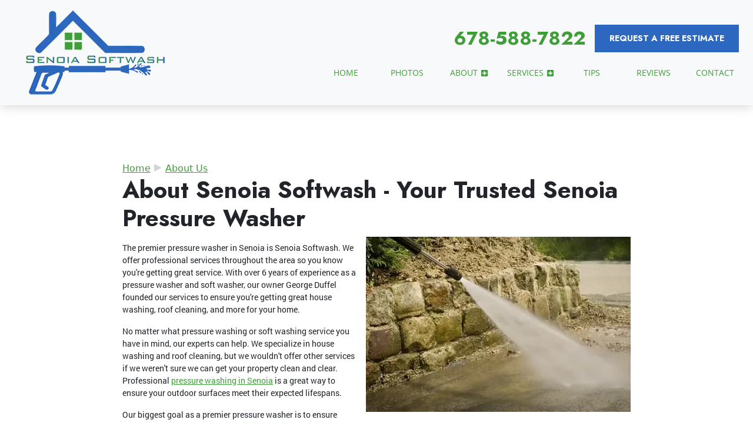

--- FILE ---
content_type: text/html; charset=UTF-8
request_url: https://www.senoiasoftwash.com/about-us
body_size: 4978
content:
<!DOCTYPE html>
<html lang="en" itemscope itemtype="https://schema.org/HomeAndConstructionBusiness">
	<head>
	<meta name="powered-by" content="Uplift">
	<meta name="p-type" content="General">
<script type="application/ld+json">{
    "@context": "http:\/\/schema.org",
    "@type": "HomeAndConstructionBusiness",
    "name": "Senoia Softwash",
    "url": "https:\/\/www.senoiasoftwash.com",
    "logo": "https:\/\/www.senoiasoftwash.com\/fbm-data\/images\/companyLogo.png",
    "image": "https:\/\/www.senoiasoftwash.com\/fbm-data\/images\/companyLogo.png",
    "telephone": "678-588-7822",
    "address": [
        {
            "@type": "PostalAddress",
            "streetAddress": "430 Cushing St",
            "addressLocality": "Senoia",
            "addressRegion": "GA",
            "postalCode": "30276"
        }
    ]
}</script>
<script type="application/ld+json">{
    "@context": "https:\/\/schema.org",
    "@type": "WebSite",
    "name": "Senoia Softwash",
    "url": "https:\/\/www.senoiasoftwash.com"
}</script>
		<meta content="width=device-width, initial-scale=1.0" name="viewport">
<meta http-equiv="content-type" content="text/html; charset=utf-8" />
<meta property="og:type" content="website" />
<meta itemprop="logo" content="/fbm-data/images/logo.png">
<meta name="format-detection" content="telephone=no">

<link href="/favicon.ico" rel="icon" type="image/x-icon">
<link href="/uplift-data/themes/default-theme/styles/theme.css" rel="stylesheet" type="text/css">
<link rel="preload" href="/uplift-data/themes/default-theme/styles/dependencies/font-aw/webfonts/fa-solid-900.woff2" as="font" crossorigin>
<link rel="preload" href="/uplift-data/themes/default-theme/styles/dependencies/font-aw/webfonts/fa-brands-400.woff2" as="font" crossorigin>
<link rel="preconnect" href="https://fonts.googleapis.com">
<link rel="preconnect" href="https://fonts.gstatic.com" crossorigin>
<link href="https://fonts.googleapis.com/css2?family=DM+Sans:ital,opsz,wght@0,9..40,100..1000;1,9..40,100..1000&family=Jost:ital,wght@0,100..900;1,100..900&display=swap" rel="stylesheet">
<link rel="preload" href="/uplift-data/themes/default-theme/fonts/OpenSans-Regular.ttf" as="font" crossorigin>
<link rel="preload" href="/uplift-data/themes/default-theme/fonts/Roboto-Regular.ttf" as="font" crossorigin>
<link rel="preload" as="image" href="/fbm-data/images/logo-m.webp">

<script defer src="/uplift-data/themes/default-theme/styles/dependencies/bootstrap/js/bootstrap.bundle.min.js" type="text/javascript"></script>
<script defer src="/uplift-data/themes/default-theme/js/navigation-manager-app.min.js" type="text/javascript"></script>
<script defer src="/uplift-data/themes/default-theme/js/anime.min.js"></script>
<script defer src="/uplift-data/themes/default-theme/js/animation-engine.min.js"></script>
<script defer src="/uplift-data/themes/default-theme/js/lightbox/lightbox.js"></script>
<script defer src="/uplift-data/themes/default-theme/js/init-lightbox.js"></script>
<script defer src="/uplift-data/themes/default-theme/js/pagination.js"></script>

<!-- Client provided - Google tag (gtag.js) - Google Ads: 306657249 - also in GTM --> <script async src="https://www.googletagmanager.com/gtag/js?id=AW-306657249"></script> <script> window.dataLayer = window.dataLayer || []; function gtag(){dataLayer.push(arguments);} gtag('js', new Date()); gtag('config', 'AW-306657249'); </script>



<!-- Google Tag Manager -->
<script>(function(w,d,s,l,i){w[l]=w[l]||[];w[l].push({'gtm.start':
new Date().getTime(),event:'gtm.js'});var f=d.getElementsByTagName(s)[0],
j=d.createElement(s),dl=l!='dataLayer'?'&l='+l:'';j.async=true;j.src=
'https://www.googletagmanager.com/gtm.js?id='+i+dl;f.parentNode.insertBefore(j,f);
})(window,document,'script','dataLayer','GTM-PWNK44J');</script>
<!-- End Google Tag Manager -->		<title>About Senoia Softwash - Senoia Pressure Washer</title>
<meta name="description" content="Learn more about the Senoia pressure washing experts at Senoia Softwash. To set up an appointment today, call us at 678-588-7822." itemprop="description" property="og:description">
<meta property="og:title" content="About Senoia Softwash - Your Trusted Senoia Pressure Washer"><meta property="og:image" content="https://www.senoiasoftwash.com/fbm-data/images/about-senoia-softwash.jpg"><meta property="og:url" content="https://www.senoiasoftwash.com/about-us">	</head>
	<body class="interior-page">
		<!-- Google Tag Manager (noscript) -->
<noscript><iframe src="https://www.googletagmanager.com/ns.html?id=GTM-PWNK44J"
height="0" width="0" style="display:none;visibility:hidden"></iframe></noscript>
<!-- End Google Tag Manager (noscript) -->


<a class="skip-main" href="#content">Skip to main content</a>
<!-- START SMALL NAVIGATION -->
<nav class="d-block d-xl-none container-fluid" id="small-navigation-container-1">
	<div class="row align-items-center py-2" id="small-navigation-top-bar">
		<div class="col">
			<a href="/contact-us" class="btn btn-primary">
				Schedule a Free Quote <!-- More specific messaging is better! -->
			</a>
		</div>
		<div class="col">
			<div class="text-end">
				<a id="small-navigation-menu-opener-1">
					 <img alt="Mobile Menu" src="/fbm-data/images/menu_mobile_dark.svg" width="36">
				</a>
			</div>
		</div>
	</div>
	<div class="row align-items-center">
		<div class="col-12 text-center pt-2">
			<a href="/">
				<picture>
					<source type="image/webp" srcset="/fbm-data/images/logo-m.webp">
					<img src="/fbm-data/images/logo.png" alt="Senoia Softwash Logo" width="250">
				</picture>
			</a>
		</div>
		<div class="col-12 py-2 px-sm-8 px-5">
			<p class="text-center h5 f-prime mb-2">
				Schedule a Free Quote<!-- More specific messaging is better! -->
			</p>
			<a href="tel:+1-678-588-7822" class="btn btn-primary w-100 d-flex align-items-center justify-content-center" onClick="gtag('event', 'click', { event_category: 'MobilePhoneEvent', event_action: 'Tap', event_label: 'MobilePhone'});">
				Click to Call: 678-588-7822			</a>
		</div>
	</div>
	<div class="pullout-menu-backdrop position-fixed d-none flex-direction-column justify-content-end">
		<div>
			<div class="menu-heading">
				<span>Menu</span>
			</div>
			<div class="navigation-links">
				<div>
					<a href="/">Home</a>
				</div>
				<div>
					<a href="/projects">Photos</a>
				</div>
				<div>
					<a href="/about-us">
						About <span class="float-end"><i class="fas fa-plus"></i></span>
					</a>
					<div class="tap-dropdown">
						<div>
							<a href="/about-us">About</a>
						</div>
						<div>
							<a href="/near-me">Service Area</a>
						</div>
					</div>
				</div>
				<div>
					<a href="/pressure-washing-company">
						Services <span class="float-end"><i class="fas fa-plus"></i></span>
					</a>
					<div class="tap-dropdown">
						<div>
							<a href="/pressure-washing-company">Services</a>
						</div>
						<div>
							<a href="/pressure-washing-company/roof-cleaning">Roof Cleaning</a>
						</div>
						<div>
							<a href="/pressure-washing-company/house-washing">House Washing</a>
						</div>
						<div>
							<a href="/pressure-washing-company/sidewalk-cleaning">Sidewalk Cleaning</a>
						</div>
						<div>
							<a href="/pressure-washing-company/driveway-washing">Driveway Washing</a>
						</div>
						<div>
							<a href="/pressure-washing-company/gutter-cleaning">Gutter Cleaning</a>
						</div>
						<div>
							<a href="/pressure-washing-company/stain-removal">Stain Removal</a>
						</div>
						<div>
							<a href="/pressure-washing-company/deck-cleaning">Deck Cleaning</a>
						</div>
					</div>
				</div>
				<div>
					<a href="/pressure-washing-tips">Tips</a>
				</div>
				<div>
					<a href="/reviews">Reviews</a>
				</div>
				<div>
					<a href="/contact-us">Contact</a>
				</div>
			</div>
		</div>
	</div>
</nav>
<!-- END SMALL NAVIGATION -->
<!-- START LARGE NAVIGATION -->
<nav class="container-fluid bg-light" id="lg-nav-v2-1">
	<section class="row bigger-wrap align-items-center mx-auto nav-lg">
		<div class="col" id="nav-v2-1-logo-container">
			<a href="/">
				<picture>
					<source type="image/webp" srcset="/fbm-data/images/logo-m.webp">
					<img src="/fbm-data/images/logo.png" alt="Senoia Softwash Logo" width="250">
				</picture>
			</a>
		</div>
		<div class="col-7" id="nav-v2-1-contents">
			<div class="row">
				<div class="col-12 d-flex justify-content-end align-items-center mx-auto pr-4 py-2">
					<div class="me-3">
						<span class="f-prime h2 text-dark text-uppercase mb-0 pb-0">
							<a href="tel:+1-678-588-7822" class="call-num" onClick="gtag('event', 'click', { event_category: 'MobilePhoneEvent', event_action: 'Tap', event_label: 'MobilePhone'});">
								678-588-7822							</a>
						</span>
					</div>
					<div class="me-0">
						<a onclick="return gtag_report_conversion("https://www.senoiasoftwash.com/contact-us");" href="https://www.senoiasoftwash.com/contact-us" class="btn btn-primary btn-lg">
							Request a Free Estimate
						</a>
					</div>
				</div>
			</div>
			<div class="row" id="nav-v2-1-links">
				<div class="col nav-v2-1-link">
					<div class="nav-v2-1-load-line" role="presentation"></div>
					<a href="/">
						<span>Home</span>
					</a>
				</div>
				<div class="col nav-v2-1-link">
					<div class="nav-v2-1-load-line" role="presentation"></div>
					<a href="/projects">
						<span>Photos</span>
					</a>
				</div>
				<div class="col nav-v2-1-link">
					<div class="nav-v2-1-load-line" role="presentation"></div>
					<a href="/about-us">
						<span>About</span>
						<span class="nav-v2-1-spin-chevron">
							<i class="fas fa-plus-square"></i>
						</span>
					</a>
					<div class="nav-v2-1-dropdown">
						<div class="nav-v2-1-dropdown-1-link">
							<div class="nav-v2-1-border-animator" role="presentation"></div>
							<a href="/near-me">Service Area</a>
						</div>
					</div>
				</div>
				<div class="col nav-v2-1-link">
					<div class="nav-v2-1-load-line" role="presentation"></div>
					<a href="/pressure-washing-company">
						<span>Services</span>
						<span class="nav-v2-1-spin-chevron">
							<i class="fas fa-plus-square"></i>
						</span>
					</a>
					<div class="nav-v2-1-dropdown">
						<div class="nav-v2-1-dropdown-1-link">
							<div class="nav-v2-1-border-animator" role="presentation"></div>
							<a href="/pressure-washing-company/roof-cleaning">Roof Cleaning</a>
						</div>
						<div class="nav-v2-1-dropdown-1-link">
							<div class="nav-v2-1-border-animator" role="presentation"></div>
							<a href="/pressure-washing-company/house-washing">House Washing</a>
						</div>
						<div class="nav-v2-1-dropdown-1-link">
							<div class="nav-v2-1-border-animator" role="presentation"></div>
							<a href="/pressure-washing-company/sidewalk-cleaning">Sidewalk Cleaning</a>
						</div>
						<div class="nav-v2-1-dropdown-1-link">
							<div class="nav-v2-1-border-animator" role="presentation"></div>
							<a href="/pressure-washing-company/driveway-washing">Driveway Washing</a>
						</div>
						<div class="nav-v2-1-dropdown-1-link">
							<div class="nav-v2-1-border-animator" role="presentation"></div>
							<a href="/pressure-washing-company/gutter-cleaning">Gutter Cleaning</a>
						</div>
						<div class="nav-v2-1-dropdown-1-link">
							<div class="nav-v2-1-border-animator" role="presentation"></div>
							<a href="/pressure-washing-company/stain-removal">Stain Removal</a>
						</div>
						<div class="nav-v2-1-dropdown-1-link">
							<div class="nav-v2-1-border-animator" role="presentation"></div>
							<a href="/pressure-washing-company/deck-cleaning">Deck Cleaning</a>
						</div>
					</div>
				</div>
				<div class="col nav-v2-1-link">
					<div class="nav-v2-1-load-line" role="presentation"></div>
					<a href="/pressure-washing-tips">
						<span>Tips</span>
					</a>
				</div>
				<div class="col nav-v2-1-link">
					<div class="nav-v2-1-load-line" role="presentation"></div>
					<a href="/reviews">
						<span>Reviews</span>
					</a>
				</div>
				<div class="col nav-v2-1-link">
					<div class="nav-v2-1-load-line" role="presentation"></div>
					<a href="/contact-us">
						<span>Contact</span>
					</a>
				</div>
			</div>
		</div>
	</section>
</nav>
<!-- END LARGE NAVIGATION -->

		<div id="page">
			<main class="container-fluid" id="content">
				<!-- START CONTENT -->
				<section class="row py-xl-5">
					<div class="col-xl-9 col-lg-10 col-12 mx-auto p-3 p-lg-5">
						<div id="cms-breadcrumb" class="minimal-breadcrumb d-lg-flex d-none">
	<script type="application/ld+json">{"@context":"http:\/\/schema.org","@type":"BreadcrumbList","itemListElement":[{"@type":"ListItem","position":1,"item":{"@id":"https:\/\/www.senoiasoftwash.com\/","name":"Home"}},{"@type":"ListItem","position":2,"item":{"@id":"https:\/\/www.senoiasoftwash.com\/about-us","name":"About Us"}}]}</script>

	<div class="trail">
		<a title="Home" href="/">Home</a>
	</div>
	
	<div class="trail">
		<a title="About Us" href="/about-us">About Us</a>
	</div>
	
</div>
						<h1>About Senoia Softwash - Your Trusted Senoia Pressure Washer</h1>
<picture>
	<source type="image/webp" srcset="/fbm-data/images/about-senoia-softwash.webp">
	<img alt="About senoia softwash" src="/fbm-data/images/about-senoia-softwash.jpg" class="img-r-dynamic">
</picture>
<p>
	The premier pressure washer in Senoia is Senoia Softwash. We offer professional services throughout the area so you know you're getting great service. With over 6 years of experience as a pressure washer and soft washer, our owner George Duffel founded our services to ensure you're getting great house washing, roof cleaning, and more for your home.
</p>
<p>
	No matter what pressure washing or soft washing service you have in mind, our experts can help. We specialize in house washing and roof cleaning, but we wouldn't offer other services if we weren't sure we can get your property clean and clear. Professional <a href="/">pressure washing in Senoia</a> is a great way to ensure your outdoor surfaces meet their expected lifespans.
</p>
<p>
	Our biggest goal as a premier pressure washer is to ensure customer satisfaction. We work with you to ensure you're getting the clean you need and expect. If we don't think we can get your surfaces as clean as you're hoping, we'll let you know so you're always kept up to date on our cleaning processes.
</p>
<p>
	A professional pressure washing service adds value and curb appeal to your home. Whether you're looking for house washing, <a href="/pressure-washing-company/gutter-cleaning">gutter cleaning</a>, or any of our other services, we're ready to help keep your home cleaned and protected.
</p>
<p>
	<strong>To learn more about the top-rated pressure washer in Senoia, call the experts Senoia Softwash at <a href="tel:+1-678-588-7822">678-588-7822</a> today and set up an appointment.</strong>
</p>					</div>
				</section>
				<!-- END CONTENT -->

				<!-- START H3 SECTION -->
<section class="row prime-gradient">
	<div class="col-md-10 col-sm-12 col-12 mx-auto p-3 p-lg-5 py-3 py-lg-5 text-center zindex-3">
		<p class="h2 f-prime text-light">Call Us Today For Expert Pressure Washing In Senoia &amp; The Surrounding Areas!</p>
		<div class="row m-0 justify-content-center align-items-center">
			<div class="text-center"><a href="/contact-us" class="btn btn-tertiary m-1">Click for Free Quote</a>
			<a href="tel:+1-678-588-7822" class="btn btn-tertiary m-1" onClick="gtag('event', 'click', { event_category: 'MobilePhoneEvent', event_action: 'Tap', event_label: 'MobilePhone'});">Call Us Today</a></div>
		</div>
	</div>
</section>
<!-- END H3 SECTION -->			</main>
		</div>
		<!-- START FOOTER -->
<footer class="fb-ftr-1">
	<div class="container-fluid mx-auto">
		<div class="row mx-auto p-3 p-md-5">
			<div class="col-lg-3 col-sm-6 col-12 align-self-center text-center mx-auto p-3">
				<a href="/">
					<picture>
						<source media="(max-width:568px)" type="image/webp" srcset="/fbm-data/images/logo-m.webp">
						<img src="/fbm-data/images/logo.png" alt="Senoia Softwash Logo" width="250">
					</picture>
				</a>
			
				<script type="text/javascript" src="https://rms.footbridgemedia.com/embed/v7/164936463828944/5/1234568031268" async></script><div id="bf-revz-widget-1234568031268" ></div>
			</div>
			<div class="col-lg-3 col-sm-6 col-12 text-center text-md-start mx-auto p-3">
				<h4>Contact</h4>
				<div class="contact">
					<p itemprop="legalName">	
						Senoia Softwash					</p>
					<div itemprop="address" itemscope itemtype="http://schema.org/PostalAddress">
						<p itemprop="streetAddress" class="d-none">
							430 Cushing St						</p>
						<p>
							<span itemprop="addressLocality">Senoia</span>,
							<span itemprop="addressRegion">GA</span>
							<span itemprop="postalCode">30276</span>
						</p>
					</div>
					<p class="mt-3 mb-0">
						Phone: <a href="tel:+1-678-588-7822" itemprop="telephone" content="678-588-7822" onClick="gtag('event', 'click', { event_category: 'MobilePhoneEvent', event_action: 'Tap', event_label: 'MobilePhone'});">678-588-7822</a>
					</p>
				</div>
			</div>
			<div class="col-lg-3 col-sm-6 col-12 text-center text-md-start mx-auto p-3">
				<h4>Quick Links</h4>
				<div class="quick-links">
					<a href="https://www.google.com/maps?cid=1325603444322914706" target="_blank" rel="noopener">Google Maps</a>
					<a href="https://search.google.com/local/writereview?placeid=ChIJl4jsmycP-ogRktHmK099ZRI" target="_blank" rel="noopener">Leave a Review</a>
					<a href="/pressure-washing-tips">Tips</a>
					<a href="/privacy">Privacy Policy</a>
					<a href="/terms">Terms of Use</a>
					<a href="/sitemap">Sitemap</a>
					<a href="/rss/all.xml">RSS Feed</a>
				</div>
			</div>
			<div class="col-lg-3 col-sm-6 col-12 text-center text-md-start mx-auto p-3">
				<h4>Service Areas</h4>
				<div class="service-areas">
					<a href="/near-me/senoia-ga-pressure-washing">Senoia, GA</a>
					<a href="/near-me/newnan-ga-pressure-washing">Newnan, GA</a>
					<a href="/near-me/fayetteville-ga-pressure-washing">Fayetteville, GA</a>
					<a href="/near-me/peachtree-city-ga-pressure-washing">Peachtree City, GA</a>
					<a href="/near-me/turin-ga-pressure-washing">Turin, GA</a>
					<a href="/near-me/sharpsburg-ga-pressure-washing">Sharpsburg, GA</a>
					<a href="/near-me/palmetto-ga-pressure-washing">Palmetto, GA</a>
					<a href="/near-me/atlanta-ga-pressure-washing">Atlanta, GA</a>
					<a href="/near-me/jonesboro-ga-pressure-washing">Jonesboro, GA</a>
					<a href="/near-me/hampton-ga-pressure-washing">Hampton, GA</a>
					<a href="/near-me/locust-grove-ga-pressure-washing">Locust Grove, GA</a>
					<a href="/near-me/mcdonough-ga-pressure-washing">McDonough, GA</a>
				</div>
				<div class="mt-3 text-center text-lg-start">
					<a href="/near-me">View All</a>
				</div>
			</div>
		</div>
		<div class="row p-0" style="background-color: rgba(0, 0, 0, 0.1);">
			<div class="col-12 big-wrap text-center text-md-start mx-auto p-3">
				<p class="mb-0">
					&copy;
					2026					<span itemprop="name"><a itemprop="url" href="/">Senoia Softwash</a></span>, Rights Reserved
				</p>
			</div>
		</div>
	</div>
</footer>
<!-- END FOOTER -->

<!-- PHONE NUMBER GOOGLE CONVERSION TAG -->

<script>
  gtag('config', 'AW-306657249/Ipm9CIukuIUZEOHvnJIB', {
    'phone_conversion_number': '(678) 588-7822'
  });
</script>	</body>
</html>
